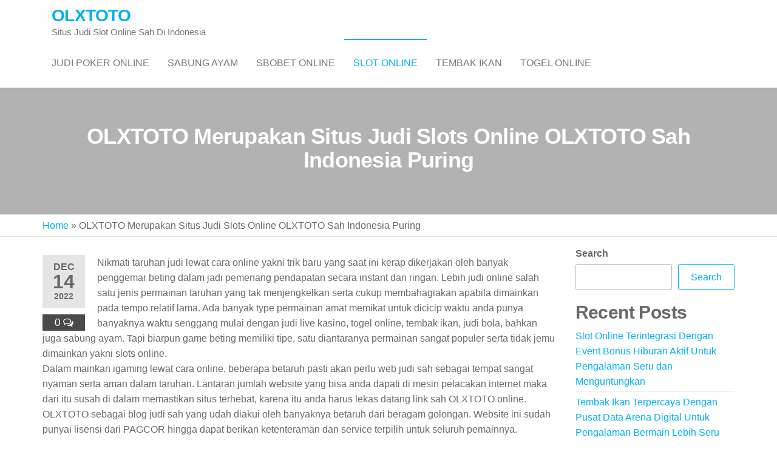

--- FILE ---
content_type: text/html; charset=UTF-8
request_url: https://coopgerminal.org/olxtoto-merupakan-situs-judi-slots-online-olxtoto-sah-indonesia-puring/
body_size: 13716
content:


<!DOCTYPE html>
<html class="no-js" lang="en-US">
    <head>
        <meta http-equiv="content-type" content="text/html; charset=UTF-8" />
        <meta http-equiv="X-UA-Compatible" content="IE=edge">
        <meta name="viewport" content="width=device-width, initial-scale=1">
        <meta name='robots' content='index, follow, max-image-preview:large, max-snippet:-1, max-video-preview:-1' />

	<!-- This site is optimized with the Yoast SEO plugin v26.7 - https://yoast.com/wordpress/plugins/seo/ -->
	<title>OLXTOTO - OLXTOTO Merupakan Situs Judi Slots Online OLXTOTO Sah Indonesia Puring</title>
	<meta name="description" content="OLXTOTO - OLXTOTO Merupakan Situs Judi Slots Online OLXTOTO Sah Indonesia Puring" />
	<link rel="canonical" href="https://coopgerminal.org/olxtoto-merupakan-situs-judi-slots-online-olxtoto-sah-indonesia-puring/" />
	<meta property="og:locale" content="en_US" />
	<meta property="og:type" content="article" />
	<meta property="og:title" content="OLXTOTO - OLXTOTO Merupakan Situs Judi Slots Online OLXTOTO Sah Indonesia Puring" />
	<meta property="og:description" content="OLXTOTO - OLXTOTO Merupakan Situs Judi Slots Online OLXTOTO Sah Indonesia Puring" />
	<meta property="og:url" content="https://coopgerminal.org/olxtoto-merupakan-situs-judi-slots-online-olxtoto-sah-indonesia-puring/" />
	<meta property="og:site_name" content="OLXTOTO" />
	<meta property="article:published_time" content="2022-12-14T11:18:01+00:00" />
	<meta name="author" content="te4jx" />
	<meta name="twitter:card" content="summary_large_image" />
	<meta name="twitter:label1" content="Written by" />
	<meta name="twitter:data1" content="te4jx" />
	<meta name="twitter:label2" content="Est. reading time" />
	<meta name="twitter:data2" content="5 minutes" />
	<script type="application/ld+json" class="yoast-schema-graph">{"@context":"https://schema.org","@graph":[{"@type":"Article","@id":"https://coopgerminal.org/olxtoto-merupakan-situs-judi-slots-online-olxtoto-sah-indonesia-puring/#article","isPartOf":{"@id":"https://coopgerminal.org/olxtoto-merupakan-situs-judi-slots-online-olxtoto-sah-indonesia-puring/"},"author":{"name":"te4jx","@id":"https://coopgerminal.org/#/schema/person/6c59dadb8ce58a1c20e75b9e8388de06"},"headline":"OLXTOTO Merupakan Situs Judi Slots Online OLXTOTO Sah Indonesia Puring","datePublished":"2022-12-14T11:18:01+00:00","mainEntityOfPage":{"@id":"https://coopgerminal.org/olxtoto-merupakan-situs-judi-slots-online-olxtoto-sah-indonesia-puring/"},"wordCount":1032,"commentCount":0,"articleSection":["Slot Online"],"inLanguage":"en-US","potentialAction":[{"@type":"CommentAction","name":"Comment","target":["https://coopgerminal.org/olxtoto-merupakan-situs-judi-slots-online-olxtoto-sah-indonesia-puring/#respond"]}]},{"@type":"WebPage","@id":"https://coopgerminal.org/olxtoto-merupakan-situs-judi-slots-online-olxtoto-sah-indonesia-puring/","url":"https://coopgerminal.org/olxtoto-merupakan-situs-judi-slots-online-olxtoto-sah-indonesia-puring/","name":"OLXTOTO - OLXTOTO Merupakan Situs Judi Slots Online OLXTOTO Sah Indonesia Puring","isPartOf":{"@id":"https://coopgerminal.org/#website"},"datePublished":"2022-12-14T11:18:01+00:00","author":{"@id":"https://coopgerminal.org/#/schema/person/6c59dadb8ce58a1c20e75b9e8388de06"},"description":"OLXTOTO - OLXTOTO Merupakan Situs Judi Slots Online OLXTOTO Sah Indonesia Puring","breadcrumb":{"@id":"https://coopgerminal.org/olxtoto-merupakan-situs-judi-slots-online-olxtoto-sah-indonesia-puring/#breadcrumb"},"inLanguage":"en-US","potentialAction":[{"@type":"ReadAction","target":["https://coopgerminal.org/olxtoto-merupakan-situs-judi-slots-online-olxtoto-sah-indonesia-puring/"]}]},{"@type":"BreadcrumbList","@id":"https://coopgerminal.org/olxtoto-merupakan-situs-judi-slots-online-olxtoto-sah-indonesia-puring/#breadcrumb","itemListElement":[{"@type":"ListItem","position":1,"name":"Home","item":"https://coopgerminal.org/"},{"@type":"ListItem","position":2,"name":"OLXTOTO Merupakan Situs Judi Slots Online OLXTOTO Sah Indonesia Puring"}]},{"@type":"WebSite","@id":"https://coopgerminal.org/#website","url":"https://coopgerminal.org/","name":"OLXTOTO","description":"Situs Judi Slot Online Sah Di Indonesia","alternateName":"coopgerminal.org","potentialAction":[{"@type":"SearchAction","target":{"@type":"EntryPoint","urlTemplate":"https://coopgerminal.org/?s={search_term_string}"},"query-input":{"@type":"PropertyValueSpecification","valueRequired":true,"valueName":"search_term_string"}}],"inLanguage":"en-US"},{"@type":"Person","@id":"https://coopgerminal.org/#/schema/person/6c59dadb8ce58a1c20e75b9e8388de06","name":"te4jx","image":{"@type":"ImageObject","inLanguage":"en-US","@id":"https://coopgerminal.org/#/schema/person/image/","url":"https://secure.gravatar.com/avatar/86ab1d7a7571d0dae5fad32623f4627e73d3cee1e0b5edd6ca1f8e3008294231?s=96&d=mm&r=g","contentUrl":"https://secure.gravatar.com/avatar/86ab1d7a7571d0dae5fad32623f4627e73d3cee1e0b5edd6ca1f8e3008294231?s=96&d=mm&r=g","caption":"te4jx"},"sameAs":["https://coopgerminal.org"],"url":"https://coopgerminal.org/author/te4jx/"}]}</script>
	<!-- / Yoast SEO plugin. -->


<link rel="alternate" type="application/rss+xml" title="OLXTOTO &raquo; Feed" href="https://coopgerminal.org/feed/" />
<link rel="alternate" type="application/rss+xml" title="OLXTOTO &raquo; Comments Feed" href="https://coopgerminal.org/comments/feed/" />
<link rel="alternate" type="application/rss+xml" title="OLXTOTO &raquo; OLXTOTO Merupakan Situs Judi Slots Online OLXTOTO Sah Indonesia Puring Comments Feed" href="https://coopgerminal.org/olxtoto-merupakan-situs-judi-slots-online-olxtoto-sah-indonesia-puring/feed/" />
<link rel="alternate" title="oEmbed (JSON)" type="application/json+oembed" href="https://coopgerminal.org/wp-json/oembed/1.0/embed?url=https%3A%2F%2Fcoopgerminal.org%2Folxtoto-merupakan-situs-judi-slots-online-olxtoto-sah-indonesia-puring%2F" />
<link rel="alternate" title="oEmbed (XML)" type="text/xml+oembed" href="https://coopgerminal.org/wp-json/oembed/1.0/embed?url=https%3A%2F%2Fcoopgerminal.org%2Folxtoto-merupakan-situs-judi-slots-online-olxtoto-sah-indonesia-puring%2F&#038;format=xml" />
<style id='wp-img-auto-sizes-contain-inline-css' type='text/css'>
img:is([sizes=auto i],[sizes^="auto," i]){contain-intrinsic-size:3000px 1500px}
/*# sourceURL=wp-img-auto-sizes-contain-inline-css */
</style>
<style id='wp-emoji-styles-inline-css' type='text/css'>

	img.wp-smiley, img.emoji {
		display: inline !important;
		border: none !important;
		box-shadow: none !important;
		height: 1em !important;
		width: 1em !important;
		margin: 0 0.07em !important;
		vertical-align: -0.1em !important;
		background: none !important;
		padding: 0 !important;
	}
/*# sourceURL=wp-emoji-styles-inline-css */
</style>
<style id='wp-block-library-inline-css' type='text/css'>
:root{--wp-block-synced-color:#7a00df;--wp-block-synced-color--rgb:122,0,223;--wp-bound-block-color:var(--wp-block-synced-color);--wp-editor-canvas-background:#ddd;--wp-admin-theme-color:#007cba;--wp-admin-theme-color--rgb:0,124,186;--wp-admin-theme-color-darker-10:#006ba1;--wp-admin-theme-color-darker-10--rgb:0,107,160.5;--wp-admin-theme-color-darker-20:#005a87;--wp-admin-theme-color-darker-20--rgb:0,90,135;--wp-admin-border-width-focus:2px}@media (min-resolution:192dpi){:root{--wp-admin-border-width-focus:1.5px}}.wp-element-button{cursor:pointer}:root .has-very-light-gray-background-color{background-color:#eee}:root .has-very-dark-gray-background-color{background-color:#313131}:root .has-very-light-gray-color{color:#eee}:root .has-very-dark-gray-color{color:#313131}:root .has-vivid-green-cyan-to-vivid-cyan-blue-gradient-background{background:linear-gradient(135deg,#00d084,#0693e3)}:root .has-purple-crush-gradient-background{background:linear-gradient(135deg,#34e2e4,#4721fb 50%,#ab1dfe)}:root .has-hazy-dawn-gradient-background{background:linear-gradient(135deg,#faaca8,#dad0ec)}:root .has-subdued-olive-gradient-background{background:linear-gradient(135deg,#fafae1,#67a671)}:root .has-atomic-cream-gradient-background{background:linear-gradient(135deg,#fdd79a,#004a59)}:root .has-nightshade-gradient-background{background:linear-gradient(135deg,#330968,#31cdcf)}:root .has-midnight-gradient-background{background:linear-gradient(135deg,#020381,#2874fc)}:root{--wp--preset--font-size--normal:16px;--wp--preset--font-size--huge:42px}.has-regular-font-size{font-size:1em}.has-larger-font-size{font-size:2.625em}.has-normal-font-size{font-size:var(--wp--preset--font-size--normal)}.has-huge-font-size{font-size:var(--wp--preset--font-size--huge)}.has-text-align-center{text-align:center}.has-text-align-left{text-align:left}.has-text-align-right{text-align:right}.has-fit-text{white-space:nowrap!important}#end-resizable-editor-section{display:none}.aligncenter{clear:both}.items-justified-left{justify-content:flex-start}.items-justified-center{justify-content:center}.items-justified-right{justify-content:flex-end}.items-justified-space-between{justify-content:space-between}.screen-reader-text{border:0;clip-path:inset(50%);height:1px;margin:-1px;overflow:hidden;padding:0;position:absolute;width:1px;word-wrap:normal!important}.screen-reader-text:focus{background-color:#ddd;clip-path:none;color:#444;display:block;font-size:1em;height:auto;left:5px;line-height:normal;padding:15px 23px 14px;text-decoration:none;top:5px;width:auto;z-index:100000}html :where(.has-border-color){border-style:solid}html :where([style*=border-top-color]){border-top-style:solid}html :where([style*=border-right-color]){border-right-style:solid}html :where([style*=border-bottom-color]){border-bottom-style:solid}html :where([style*=border-left-color]){border-left-style:solid}html :where([style*=border-width]){border-style:solid}html :where([style*=border-top-width]){border-top-style:solid}html :where([style*=border-right-width]){border-right-style:solid}html :where([style*=border-bottom-width]){border-bottom-style:solid}html :where([style*=border-left-width]){border-left-style:solid}html :where(img[class*=wp-image-]){height:auto;max-width:100%}:where(figure){margin:0 0 1em}html :where(.is-position-sticky){--wp-admin--admin-bar--position-offset:var(--wp-admin--admin-bar--height,0px)}@media screen and (max-width:600px){html :where(.is-position-sticky){--wp-admin--admin-bar--position-offset:0px}}

/*# sourceURL=wp-block-library-inline-css */
</style><style id='wp-block-heading-inline-css' type='text/css'>
h1:where(.wp-block-heading).has-background,h2:where(.wp-block-heading).has-background,h3:where(.wp-block-heading).has-background,h4:where(.wp-block-heading).has-background,h5:where(.wp-block-heading).has-background,h6:where(.wp-block-heading).has-background{padding:1.25em 2.375em}h1.has-text-align-left[style*=writing-mode]:where([style*=vertical-lr]),h1.has-text-align-right[style*=writing-mode]:where([style*=vertical-rl]),h2.has-text-align-left[style*=writing-mode]:where([style*=vertical-lr]),h2.has-text-align-right[style*=writing-mode]:where([style*=vertical-rl]),h3.has-text-align-left[style*=writing-mode]:where([style*=vertical-lr]),h3.has-text-align-right[style*=writing-mode]:where([style*=vertical-rl]),h4.has-text-align-left[style*=writing-mode]:where([style*=vertical-lr]),h4.has-text-align-right[style*=writing-mode]:where([style*=vertical-rl]),h5.has-text-align-left[style*=writing-mode]:where([style*=vertical-lr]),h5.has-text-align-right[style*=writing-mode]:where([style*=vertical-rl]),h6.has-text-align-left[style*=writing-mode]:where([style*=vertical-lr]),h6.has-text-align-right[style*=writing-mode]:where([style*=vertical-rl]){rotate:180deg}
/*# sourceURL=https://coopgerminal.org/wp-includes/blocks/heading/style.min.css */
</style>
<style id='wp-block-latest-comments-inline-css' type='text/css'>
ol.wp-block-latest-comments{box-sizing:border-box;margin-left:0}:where(.wp-block-latest-comments:not([style*=line-height] .wp-block-latest-comments__comment)){line-height:1.1}:where(.wp-block-latest-comments:not([style*=line-height] .wp-block-latest-comments__comment-excerpt p)){line-height:1.8}.has-dates :where(.wp-block-latest-comments:not([style*=line-height])),.has-excerpts :where(.wp-block-latest-comments:not([style*=line-height])){line-height:1.5}.wp-block-latest-comments .wp-block-latest-comments{padding-left:0}.wp-block-latest-comments__comment{list-style:none;margin-bottom:1em}.has-avatars .wp-block-latest-comments__comment{list-style:none;min-height:2.25em}.has-avatars .wp-block-latest-comments__comment .wp-block-latest-comments__comment-excerpt,.has-avatars .wp-block-latest-comments__comment .wp-block-latest-comments__comment-meta{margin-left:3.25em}.wp-block-latest-comments__comment-excerpt p{font-size:.875em;margin:.36em 0 1.4em}.wp-block-latest-comments__comment-date{display:block;font-size:.75em}.wp-block-latest-comments .avatar,.wp-block-latest-comments__comment-avatar{border-radius:1.5em;display:block;float:left;height:2.5em;margin-right:.75em;width:2.5em}.wp-block-latest-comments[class*=-font-size] a,.wp-block-latest-comments[style*=font-size] a{font-size:inherit}
/*# sourceURL=https://coopgerminal.org/wp-includes/blocks/latest-comments/style.min.css */
</style>
<style id='wp-block-latest-posts-inline-css' type='text/css'>
.wp-block-latest-posts{box-sizing:border-box}.wp-block-latest-posts.alignleft{margin-right:2em}.wp-block-latest-posts.alignright{margin-left:2em}.wp-block-latest-posts.wp-block-latest-posts__list{list-style:none}.wp-block-latest-posts.wp-block-latest-posts__list li{clear:both;overflow-wrap:break-word}.wp-block-latest-posts.is-grid{display:flex;flex-wrap:wrap}.wp-block-latest-posts.is-grid li{margin:0 1.25em 1.25em 0;width:100%}@media (min-width:600px){.wp-block-latest-posts.columns-2 li{width:calc(50% - .625em)}.wp-block-latest-posts.columns-2 li:nth-child(2n){margin-right:0}.wp-block-latest-posts.columns-3 li{width:calc(33.33333% - .83333em)}.wp-block-latest-posts.columns-3 li:nth-child(3n){margin-right:0}.wp-block-latest-posts.columns-4 li{width:calc(25% - .9375em)}.wp-block-latest-posts.columns-4 li:nth-child(4n){margin-right:0}.wp-block-latest-posts.columns-5 li{width:calc(20% - 1em)}.wp-block-latest-posts.columns-5 li:nth-child(5n){margin-right:0}.wp-block-latest-posts.columns-6 li{width:calc(16.66667% - 1.04167em)}.wp-block-latest-posts.columns-6 li:nth-child(6n){margin-right:0}}:root :where(.wp-block-latest-posts.is-grid){padding:0}:root :where(.wp-block-latest-posts.wp-block-latest-posts__list){padding-left:0}.wp-block-latest-posts__post-author,.wp-block-latest-posts__post-date{display:block;font-size:.8125em}.wp-block-latest-posts__post-excerpt,.wp-block-latest-posts__post-full-content{margin-bottom:1em;margin-top:.5em}.wp-block-latest-posts__featured-image a{display:inline-block}.wp-block-latest-posts__featured-image img{height:auto;max-width:100%;width:auto}.wp-block-latest-posts__featured-image.alignleft{float:left;margin-right:1em}.wp-block-latest-posts__featured-image.alignright{float:right;margin-left:1em}.wp-block-latest-posts__featured-image.aligncenter{margin-bottom:1em;text-align:center}
/*# sourceURL=https://coopgerminal.org/wp-includes/blocks/latest-posts/style.min.css */
</style>
<style id='wp-block-search-inline-css' type='text/css'>
.wp-block-search__button{margin-left:10px;word-break:normal}.wp-block-search__button.has-icon{line-height:0}.wp-block-search__button svg{height:1.25em;min-height:24px;min-width:24px;width:1.25em;fill:currentColor;vertical-align:text-bottom}:where(.wp-block-search__button){border:1px solid #ccc;padding:6px 10px}.wp-block-search__inside-wrapper{display:flex;flex:auto;flex-wrap:nowrap;max-width:100%}.wp-block-search__label{width:100%}.wp-block-search.wp-block-search__button-only .wp-block-search__button{box-sizing:border-box;display:flex;flex-shrink:0;justify-content:center;margin-left:0;max-width:100%}.wp-block-search.wp-block-search__button-only .wp-block-search__inside-wrapper{min-width:0!important;transition-property:width}.wp-block-search.wp-block-search__button-only .wp-block-search__input{flex-basis:100%;transition-duration:.3s}.wp-block-search.wp-block-search__button-only.wp-block-search__searchfield-hidden,.wp-block-search.wp-block-search__button-only.wp-block-search__searchfield-hidden .wp-block-search__inside-wrapper{overflow:hidden}.wp-block-search.wp-block-search__button-only.wp-block-search__searchfield-hidden .wp-block-search__input{border-left-width:0!important;border-right-width:0!important;flex-basis:0;flex-grow:0;margin:0;min-width:0!important;padding-left:0!important;padding-right:0!important;width:0!important}:where(.wp-block-search__input){appearance:none;border:1px solid #949494;flex-grow:1;font-family:inherit;font-size:inherit;font-style:inherit;font-weight:inherit;letter-spacing:inherit;line-height:inherit;margin-left:0;margin-right:0;min-width:3rem;padding:8px;text-decoration:unset!important;text-transform:inherit}:where(.wp-block-search__button-inside .wp-block-search__inside-wrapper){background-color:#fff;border:1px solid #949494;box-sizing:border-box;padding:4px}:where(.wp-block-search__button-inside .wp-block-search__inside-wrapper) .wp-block-search__input{border:none;border-radius:0;padding:0 4px}:where(.wp-block-search__button-inside .wp-block-search__inside-wrapper) .wp-block-search__input:focus{outline:none}:where(.wp-block-search__button-inside .wp-block-search__inside-wrapper) :where(.wp-block-search__button){padding:4px 8px}.wp-block-search.aligncenter .wp-block-search__inside-wrapper{margin:auto}.wp-block[data-align=right] .wp-block-search.wp-block-search__button-only .wp-block-search__inside-wrapper{float:right}
/*# sourceURL=https://coopgerminal.org/wp-includes/blocks/search/style.min.css */
</style>
<style id='wp-block-group-inline-css' type='text/css'>
.wp-block-group{box-sizing:border-box}:where(.wp-block-group.wp-block-group-is-layout-constrained){position:relative}
/*# sourceURL=https://coopgerminal.org/wp-includes/blocks/group/style.min.css */
</style>
<style id='global-styles-inline-css' type='text/css'>
:root{--wp--preset--aspect-ratio--square: 1;--wp--preset--aspect-ratio--4-3: 4/3;--wp--preset--aspect-ratio--3-4: 3/4;--wp--preset--aspect-ratio--3-2: 3/2;--wp--preset--aspect-ratio--2-3: 2/3;--wp--preset--aspect-ratio--16-9: 16/9;--wp--preset--aspect-ratio--9-16: 9/16;--wp--preset--color--black: #000000;--wp--preset--color--cyan-bluish-gray: #abb8c3;--wp--preset--color--white: #ffffff;--wp--preset--color--pale-pink: #f78da7;--wp--preset--color--vivid-red: #cf2e2e;--wp--preset--color--luminous-vivid-orange: #ff6900;--wp--preset--color--luminous-vivid-amber: #fcb900;--wp--preset--color--light-green-cyan: #7bdcb5;--wp--preset--color--vivid-green-cyan: #00d084;--wp--preset--color--pale-cyan-blue: #8ed1fc;--wp--preset--color--vivid-cyan-blue: #0693e3;--wp--preset--color--vivid-purple: #9b51e0;--wp--preset--gradient--vivid-cyan-blue-to-vivid-purple: linear-gradient(135deg,rgb(6,147,227) 0%,rgb(155,81,224) 100%);--wp--preset--gradient--light-green-cyan-to-vivid-green-cyan: linear-gradient(135deg,rgb(122,220,180) 0%,rgb(0,208,130) 100%);--wp--preset--gradient--luminous-vivid-amber-to-luminous-vivid-orange: linear-gradient(135deg,rgb(252,185,0) 0%,rgb(255,105,0) 100%);--wp--preset--gradient--luminous-vivid-orange-to-vivid-red: linear-gradient(135deg,rgb(255,105,0) 0%,rgb(207,46,46) 100%);--wp--preset--gradient--very-light-gray-to-cyan-bluish-gray: linear-gradient(135deg,rgb(238,238,238) 0%,rgb(169,184,195) 100%);--wp--preset--gradient--cool-to-warm-spectrum: linear-gradient(135deg,rgb(74,234,220) 0%,rgb(151,120,209) 20%,rgb(207,42,186) 40%,rgb(238,44,130) 60%,rgb(251,105,98) 80%,rgb(254,248,76) 100%);--wp--preset--gradient--blush-light-purple: linear-gradient(135deg,rgb(255,206,236) 0%,rgb(152,150,240) 100%);--wp--preset--gradient--blush-bordeaux: linear-gradient(135deg,rgb(254,205,165) 0%,rgb(254,45,45) 50%,rgb(107,0,62) 100%);--wp--preset--gradient--luminous-dusk: linear-gradient(135deg,rgb(255,203,112) 0%,rgb(199,81,192) 50%,rgb(65,88,208) 100%);--wp--preset--gradient--pale-ocean: linear-gradient(135deg,rgb(255,245,203) 0%,rgb(182,227,212) 50%,rgb(51,167,181) 100%);--wp--preset--gradient--electric-grass: linear-gradient(135deg,rgb(202,248,128) 0%,rgb(113,206,126) 100%);--wp--preset--gradient--midnight: linear-gradient(135deg,rgb(2,3,129) 0%,rgb(40,116,252) 100%);--wp--preset--font-size--small: 13px;--wp--preset--font-size--medium: 20px;--wp--preset--font-size--large: 36px;--wp--preset--font-size--x-large: 42px;--wp--preset--spacing--20: 0.44rem;--wp--preset--spacing--30: 0.67rem;--wp--preset--spacing--40: 1rem;--wp--preset--spacing--50: 1.5rem;--wp--preset--spacing--60: 2.25rem;--wp--preset--spacing--70: 3.38rem;--wp--preset--spacing--80: 5.06rem;--wp--preset--shadow--natural: 6px 6px 9px rgba(0, 0, 0, 0.2);--wp--preset--shadow--deep: 12px 12px 50px rgba(0, 0, 0, 0.4);--wp--preset--shadow--sharp: 6px 6px 0px rgba(0, 0, 0, 0.2);--wp--preset--shadow--outlined: 6px 6px 0px -3px rgb(255, 255, 255), 6px 6px rgb(0, 0, 0);--wp--preset--shadow--crisp: 6px 6px 0px rgb(0, 0, 0);}:where(.is-layout-flex){gap: 0.5em;}:where(.is-layout-grid){gap: 0.5em;}body .is-layout-flex{display: flex;}.is-layout-flex{flex-wrap: wrap;align-items: center;}.is-layout-flex > :is(*, div){margin: 0;}body .is-layout-grid{display: grid;}.is-layout-grid > :is(*, div){margin: 0;}:where(.wp-block-columns.is-layout-flex){gap: 2em;}:where(.wp-block-columns.is-layout-grid){gap: 2em;}:where(.wp-block-post-template.is-layout-flex){gap: 1.25em;}:where(.wp-block-post-template.is-layout-grid){gap: 1.25em;}.has-black-color{color: var(--wp--preset--color--black) !important;}.has-cyan-bluish-gray-color{color: var(--wp--preset--color--cyan-bluish-gray) !important;}.has-white-color{color: var(--wp--preset--color--white) !important;}.has-pale-pink-color{color: var(--wp--preset--color--pale-pink) !important;}.has-vivid-red-color{color: var(--wp--preset--color--vivid-red) !important;}.has-luminous-vivid-orange-color{color: var(--wp--preset--color--luminous-vivid-orange) !important;}.has-luminous-vivid-amber-color{color: var(--wp--preset--color--luminous-vivid-amber) !important;}.has-light-green-cyan-color{color: var(--wp--preset--color--light-green-cyan) !important;}.has-vivid-green-cyan-color{color: var(--wp--preset--color--vivid-green-cyan) !important;}.has-pale-cyan-blue-color{color: var(--wp--preset--color--pale-cyan-blue) !important;}.has-vivid-cyan-blue-color{color: var(--wp--preset--color--vivid-cyan-blue) !important;}.has-vivid-purple-color{color: var(--wp--preset--color--vivid-purple) !important;}.has-black-background-color{background-color: var(--wp--preset--color--black) !important;}.has-cyan-bluish-gray-background-color{background-color: var(--wp--preset--color--cyan-bluish-gray) !important;}.has-white-background-color{background-color: var(--wp--preset--color--white) !important;}.has-pale-pink-background-color{background-color: var(--wp--preset--color--pale-pink) !important;}.has-vivid-red-background-color{background-color: var(--wp--preset--color--vivid-red) !important;}.has-luminous-vivid-orange-background-color{background-color: var(--wp--preset--color--luminous-vivid-orange) !important;}.has-luminous-vivid-amber-background-color{background-color: var(--wp--preset--color--luminous-vivid-amber) !important;}.has-light-green-cyan-background-color{background-color: var(--wp--preset--color--light-green-cyan) !important;}.has-vivid-green-cyan-background-color{background-color: var(--wp--preset--color--vivid-green-cyan) !important;}.has-pale-cyan-blue-background-color{background-color: var(--wp--preset--color--pale-cyan-blue) !important;}.has-vivid-cyan-blue-background-color{background-color: var(--wp--preset--color--vivid-cyan-blue) !important;}.has-vivid-purple-background-color{background-color: var(--wp--preset--color--vivid-purple) !important;}.has-black-border-color{border-color: var(--wp--preset--color--black) !important;}.has-cyan-bluish-gray-border-color{border-color: var(--wp--preset--color--cyan-bluish-gray) !important;}.has-white-border-color{border-color: var(--wp--preset--color--white) !important;}.has-pale-pink-border-color{border-color: var(--wp--preset--color--pale-pink) !important;}.has-vivid-red-border-color{border-color: var(--wp--preset--color--vivid-red) !important;}.has-luminous-vivid-orange-border-color{border-color: var(--wp--preset--color--luminous-vivid-orange) !important;}.has-luminous-vivid-amber-border-color{border-color: var(--wp--preset--color--luminous-vivid-amber) !important;}.has-light-green-cyan-border-color{border-color: var(--wp--preset--color--light-green-cyan) !important;}.has-vivid-green-cyan-border-color{border-color: var(--wp--preset--color--vivid-green-cyan) !important;}.has-pale-cyan-blue-border-color{border-color: var(--wp--preset--color--pale-cyan-blue) !important;}.has-vivid-cyan-blue-border-color{border-color: var(--wp--preset--color--vivid-cyan-blue) !important;}.has-vivid-purple-border-color{border-color: var(--wp--preset--color--vivid-purple) !important;}.has-vivid-cyan-blue-to-vivid-purple-gradient-background{background: var(--wp--preset--gradient--vivid-cyan-blue-to-vivid-purple) !important;}.has-light-green-cyan-to-vivid-green-cyan-gradient-background{background: var(--wp--preset--gradient--light-green-cyan-to-vivid-green-cyan) !important;}.has-luminous-vivid-amber-to-luminous-vivid-orange-gradient-background{background: var(--wp--preset--gradient--luminous-vivid-amber-to-luminous-vivid-orange) !important;}.has-luminous-vivid-orange-to-vivid-red-gradient-background{background: var(--wp--preset--gradient--luminous-vivid-orange-to-vivid-red) !important;}.has-very-light-gray-to-cyan-bluish-gray-gradient-background{background: var(--wp--preset--gradient--very-light-gray-to-cyan-bluish-gray) !important;}.has-cool-to-warm-spectrum-gradient-background{background: var(--wp--preset--gradient--cool-to-warm-spectrum) !important;}.has-blush-light-purple-gradient-background{background: var(--wp--preset--gradient--blush-light-purple) !important;}.has-blush-bordeaux-gradient-background{background: var(--wp--preset--gradient--blush-bordeaux) !important;}.has-luminous-dusk-gradient-background{background: var(--wp--preset--gradient--luminous-dusk) !important;}.has-pale-ocean-gradient-background{background: var(--wp--preset--gradient--pale-ocean) !important;}.has-electric-grass-gradient-background{background: var(--wp--preset--gradient--electric-grass) !important;}.has-midnight-gradient-background{background: var(--wp--preset--gradient--midnight) !important;}.has-small-font-size{font-size: var(--wp--preset--font-size--small) !important;}.has-medium-font-size{font-size: var(--wp--preset--font-size--medium) !important;}.has-large-font-size{font-size: var(--wp--preset--font-size--large) !important;}.has-x-large-font-size{font-size: var(--wp--preset--font-size--x-large) !important;}
/*# sourceURL=global-styles-inline-css */
</style>

<style id='classic-theme-styles-inline-css' type='text/css'>
/*! This file is auto-generated */
.wp-block-button__link{color:#fff;background-color:#32373c;border-radius:9999px;box-shadow:none;text-decoration:none;padding:calc(.667em + 2px) calc(1.333em + 2px);font-size:1.125em}.wp-block-file__button{background:#32373c;color:#fff;text-decoration:none}
/*# sourceURL=/wp-includes/css/classic-themes.min.css */
</style>
<link rel='stylesheet' id='bootstrap-css' href='https://coopgerminal.org/wp-content/themes/futurio/css/bootstrap.css?ver=3.3.7' type='text/css' media='all' />
<link rel='stylesheet' id='futurio-stylesheet-css' href='https://coopgerminal.org/wp-content/themes/futurio/style.css?ver=1.5.4' type='text/css' media='all' />
<link rel='stylesheet' id='font-awesome-css' href='https://coopgerminal.org/wp-content/themes/futurio/css/font-awesome.min.css?ver=4.7.0' type='text/css' media='all' />
<script type="text/javascript" src="https://coopgerminal.org/wp-includes/js/jquery/jquery.min.js?ver=3.7.1" id="jquery-core-js"></script>
<script type="text/javascript" src="https://coopgerminal.org/wp-includes/js/jquery/jquery-migrate.min.js?ver=3.4.1" id="jquery-migrate-js"></script>
<link rel="https://api.w.org/" href="https://coopgerminal.org/wp-json/" /><link rel="alternate" title="JSON" type="application/json" href="https://coopgerminal.org/wp-json/wp/v2/posts/538" /><link rel="EditURI" type="application/rsd+xml" title="RSD" href="https://coopgerminal.org/xmlrpc.php?rsd" />
<meta name="generator" content="WordPress 6.9" />
<link rel='shortlink' href='https://coopgerminal.org/?p=538' />
<link rel="pingback" href="https://coopgerminal.org/xmlrpc.php">
	<script>document.documentElement.className = document.documentElement.className.replace( 'no-js', 'js' );</script>
	    </head>
    <body id="blog" class="wp-singular post-template-default single single-post postid-538 single-format-standard wp-theme-futurio">
        <a class="skip-link screen-reader-text" href="#site-content">Skip to the content</a>                <div class="page-wrap">
 
<div class="main-menu">
    <nav id="site-navigation" class="navbar navbar-default nav-pos-left">     
        <div class="container">   
            <div class="navbar-header">
                                    <div class="site-heading navbar-brand heading-menu" >
                        <div class="site-branding-logo">
                                                    </div>
                        <div class="site-branding-text">
                                                            <p class="site-title"><a href="https://coopgerminal.org/" rel="home">OLXTOTO</a></p>
                            
                                                            <p class="site-description">
                                    Situs Judi Slot Online Sah Di Indonesia                                </p>
                                                    </div><!-- .site-branding-text -->
                    </div>
                	
            </div>
                                                    <a href="#" id="main-menu-panel" class="open-panel" data-panel="main-menu-panel">
                    <span></span>
                    <span></span>
                    <span></span>
                    <div class="brand-absolute visible-xs">Menu</div>
                </a>
            
            <div class="menu-container"><ul id="menu-home" class="nav navbar-nav navbar-left"><li itemscope="itemscope" itemtype="https://www.schema.org/SiteNavigationElement" id="menu-item-1989" class="menu-item menu-item-type-taxonomy menu-item-object-category menu-item-1989 nav-item"><a title="Judi Poker Online" href="https://coopgerminal.org/category/judi-poker-online/" class="nav-link">Judi Poker Online</a></li>
<li itemscope="itemscope" itemtype="https://www.schema.org/SiteNavigationElement" id="menu-item-1990" class="menu-item menu-item-type-taxonomy menu-item-object-category menu-item-1990 nav-item"><a title="Sabung Ayam" href="https://coopgerminal.org/category/sabung-ayam/" class="nav-link">Sabung Ayam</a></li>
<li itemscope="itemscope" itemtype="https://www.schema.org/SiteNavigationElement" id="menu-item-1991" class="menu-item menu-item-type-taxonomy menu-item-object-category menu-item-1991 nav-item"><a title="Sbobet Online" href="https://coopgerminal.org/category/sbobet-online/" class="nav-link">Sbobet Online</a></li>
<li itemscope="itemscope" itemtype="https://www.schema.org/SiteNavigationElement" id="menu-item-1992" class="menu-item menu-item-type-taxonomy menu-item-object-category current-post-ancestor current-menu-parent current-post-parent active menu-item-1992 nav-item"><a title="Slot Online" href="https://coopgerminal.org/category/slot-online/" class="nav-link">Slot Online</a></li>
<li itemscope="itemscope" itemtype="https://www.schema.org/SiteNavigationElement" id="menu-item-1993" class="menu-item menu-item-type-taxonomy menu-item-object-category menu-item-1993 nav-item"><a title="Tembak Ikan" href="https://coopgerminal.org/category/tembak-ikan/" class="nav-link">Tembak Ikan</a></li>
<li itemscope="itemscope" itemtype="https://www.schema.org/SiteNavigationElement" id="menu-item-1994" class="menu-item menu-item-type-taxonomy menu-item-object-category menu-item-1994 nav-item"><a title="Togel Online" href="https://coopgerminal.org/category/togel-online/" class="nav-link">Togel Online</a></li>
</ul></div>
                    </div>
    </nav> 
</div>
            <div id="site-content"></div>
            	
			<div class="full-head-img container-fluid">
																<h1 class="single-title container text-center">
					OLXTOTO Merupakan Situs Judi Slots Online OLXTOTO Sah Indonesia Puring				</h1>
																	</div>
			<div class="container-fluid head-bread" role="main"><div id="breadcrumbs" class="container text-left"><span><span><a href="https://coopgerminal.org/">Home</a></span> » <span class="breadcrumb_last" aria-current="page">OLXTOTO Merupakan Situs Judi Slots Online OLXTOTO Sah Indonesia Puring</span></span></div></div>	<div class="container main-container" role="main">
		<div class="page-area">
			<!-- start content container -->
<div class="row">      
    <article class="col-md-9 ">
                                 
                <div class="post-538 post type-post status-publish format-standard hentry category-slot-online">
                                                            <div class="futurio-content single-content">
                        <div class="single-entry-summary">
                                                                                        <div class="content-date-comments">
                                    			<div class="date-meta">
				<span class="posted-date-month">	
					Dec				</span>
				<span class="posted-date-day">
					14				</span>
				<span class="posted-date-year">	
					2022				</span>
			</div>
							<div class="comments-meta coments-commented">
				<a href="https://coopgerminal.org/olxtoto-merupakan-situs-judi-slots-online-olxtoto-sah-indonesia-puring/#comments" rel="nofollow" title="Comment on OLXTOTO Merupakan Situs Judi Slots Online OLXTOTO Sah Indonesia Puring">
					0				</a>
				<i class="fa fa-comments-o"></i>
			</div>
				                                </div>
                                                        <p>Nikmati taruhan judi lewat cara online yakni trik baru yang saat ini kerap dikerjakan oleh banyak penggemar beting dalam jadi pemenang pendapatan secara instant dan ringan. Lebih judi online salah satu jenis permainan taruhan yang tak menjengkelkan serta cukup membahagiakan apabila dimainkan pada tempo relatif lama. Ada banyak type permainan amat memikat untuk dicicip waktu anda punya banyaknya waktu senggang mulai dengan judi live kasino, togel online, tembak ikan, judi bola, bahkan juga sabung ayam. Tapi biarpun game beting memiliki tipe, satu diantaranya permainan sangat populer serta tidak jemu dimainkan yakni slots online.<br />
Dalam mainkan igaming lewat cara online, beberapa betaruh pasti akan perlu web judi sah sebagai tempat sangat nyaman serta aman dalam taruhan. Lantaran jumlah website yang bisa anda dapati di mesin pelacakan internet maka dari itu susah di dalam memastikan situs terhebat, karena itu anda harus lekas datang link sah OLXTOTO online. OLXTOTO sebagai blog judi sah yang udah diakui oleh banyaknya betaruh dari beragam golongan. Website ini sudah punyai lisensi dari PAGCOR hingga dapat berikan ketenteraman dan service terpilih untuk seluruh pemainnya.<br />
Lewat situs resi OLXTOTO, beberapa bettor mempunyai kebebasan untuk taruhan serta nikmati permainan slots yang paling dicintai. Karena agen memberinya akses amat bebas buat seluruh pemain yang sudah tercatat selaku anggota sah di web ini. Tenang saja, ada beberapa kelebihan dapat anda temukan saat taruhan pada web terunggul Indonesia ini. Satu diantaranya merupakan santapan produk permainan slots online paling bermutu serta memberikan keuntungan. Bettor yang taruhan ditanggung bakal puas serta suka kendati pun mesti keluarkan beberapa uang yang dipunyai buat penempatan bet.<br />
Jadi fasilitator igaming paling besar di Indonesia selalu memprioritaskan keperluan taruhan banyak bettor, karena itu anda tidak akan butuh waswas dengan pelayanan yang diberi oleh agen. Sehari-harinya anda bakal didampingi oleh layanan konsumen memiliki pengalaman yang siap buat berikan pelayanan ekslusifnya buat seluruhnya peserta. Anda dapat memperoleh layanan amat mengesankan sepanjang 24 jam non stop. Dengan demikian, sewaktu-waktu anda bisa kerjakan penempatan bet, kerjakan pengisian deposit, withdraw dana, sampai mendaftar account anyar tiada perlu waswas tak dilayani dengan bagus.<br />
Jadi tempat bermain terunggul buat nikmati seluruhnya permainan slots online, karenanya agen bukan cuma menang dalam sisi servis saja. Agen OLXTOTO past dapat tawarkan pengalaman taruhan paling membahagiakan dan mengutamakan keperluan main banyak bettor. Masalah ini dipastikan dengan kwalitas dari tiap-tiap spesifikasi yang siap di situs. Agen memakai struktur engine teranyar dan terpilih biar memberinya pengalaman bermain paling mulus buat semuanya bettor. Diluar itu, penampilan visual pada tiap produk permainan slots judi online yang anda permainkan  memberi dampak terpilih yang tidak menjemukan.<br />
Situs Judi Slots Online Dapat dipercaya Dapat Dihadapi di OLXTOTO<br />
Beberapa produk permainan igaming terkenal dan ramai dimainkan oleh beberapa bettor dapat dengan gampangnya anda temui di web judi terhebat <a href="https://coopgerminal.org/"><strong>OLXTOTO</strong></a>. Agen udah bekerja bersama-sama dengan beberapa provider terbaik dunia dalam menyiapkan permainan hebat serta beri keuntungan. Arahnya selainnya memberi sejumlah main, banyak bettor juga bisa sesuaikan kepentingan main nya sesuai sama jenis permainan ada. Nach berikut di bawah ini yakni beberapa provider slots judi online terpilih dapat anda temui dalam website OLXTOTO Indonesia:<br />
• Microgaming<br />
• Pragmatic Play<br />
• Spadegaming<br />
• Habanero<br />
• Isoftbet<br />
• PG Soft<br />
• Joker gaming/ Joker123<br />
• IDN Slots<br />
Dengan support dari beberapa puluh macam provider slots terhebat dunia, tentu tipe permainan ada di website OLXTOTO begitu banyak macamnya. Anda dapat mengenali dimulai dari objek permainan tidak sama sampai type persoalan igaming. Menariknya seluruh pemain dapat nikmati semuanya suguhan igaming slots ada di web secara ringkas dan simpel. Lantaran seluruh type permainan disiapkan oleh agen dapat anda rasakan dengan gunakan 1 account peserta saja. Dengan demikian, anda tak usah ribet berubah account cuma buat nikmati permainan berlainan di satu saat yang sama.<br />
Semua macam permainan mulai dengan slots classic sampai video slots bisa anda cicipi secara dalam jaringan lewat beragam feature gawai mulai dengan smartphone, Desktop, atau PC. Masalah ini adalah wujud reliabilitas dikasihkan oleh agen untuk memberi kesan-kesan taruhan amat ringkas, aman, dan membahagiakan. Banyak bettor tidak usah cemas bermodalkan bet perlu dikeluarkan buat menempatkan taruhan di satu diantaranya permainan slots terunggul. Dikarenakan situs slots judi online OLXTOTO ini berikan cost cukup dapat dijangkau untuk bettor yang pengin taruhan. Dengan menyediakan dana sekurang-kurangnya 10 rb saja, bettor bisa bahagia mainkan igaming kesenangannya.<br />
Argumen Memutuskan OLXTOTO Selaku Situs Slots Online Terbaik<br />
Kendati waktu ini telah banyak web-site judi menjajakan cocok bermain judi slots online, akan tetapi OLXTOTO masih tetap jadi website bisa dipercaya kerap diputuskan oleh banyak bettor di Indonesia. Soal ini lantaran ambisi dipunyai oleh agen dalam memberi pengalaman taruhan secara membahagiakan serta lancar tanpa ada rintangan sedikit juga. Hingga seluruh penyuka igaming online yang tercatat menjadi peserta tentu akan mendapat kesan-kesan heboh serta bahagia. Semuanya service pada blog ini bakal diberi secara maksimum. Hal itu dapat anda menunjukkan oleh mutu layanan konsumen dan staf yang terus setia layani pemain sepanjang 24 jam.<br />
Untuk soal keamanan, bettor tidak usah risau serta resah. Agen mengupayakan dengan keras dalam membuat perlindungan seluruhnya rahasia dan privacy dipunyai oleh pemain. Feature keamanan yang dibantu oleh struktur engine terpilih dunia pastinya bikin semua server terjamin secara baik. Hingga tidak mungkin akan terserang retasan oleh hacker atau berlangsung kebocoran data. Dengan feature engine terhebat itu tentu berikan ketenangan buat seluruh pemain buat taruhan tanpa ada rasa kuatir. Dikarenakan server diprotek oleh prosedur perlindungan memiliki kualitas tinggi.<br />
Argumen yang lain bikin anda mesti pilih OLXTOTO jadi tempat beting terbaik ialah sebab agen benar-benar mempunyai pengalaman dalam memberinya layanan buat seluruh pemain. Hingga semua anggota dapat dilayani secara professional serta begitu cekatan. Siap  layanan cukup komplet dapat anda jumpai di situs terpilih OLXTOTO serta dapat menambah perform main. Satu diantaranya spesifikasi teratas adalah ada metoda pembayaran depo terkomplet. Kecuali lewat transfer bank seperti secara umum, sekarang bettor dapat juga gunakan e &#8211; wallet sampai pulsa buat melaksanakan penempatan depo.<br />
Rasakan kesan-kesan amat membahagiakan dengan mainkan semuanya produk judi slots online terhebat seperti Gates of Olympus, Sweet Bonanza, Aztec Gems, Hot Fruit, Treasure of Aztec, sampai 5 Lions Megaways dengan selekasnya masuk jadi peserta aktif di website OLXTOTO online. Trik untuk jadi peserta sah di web ini pula sangat simple dan tidak susah. Semuanya proses register anggota anyar cuma dapat jalan kurang dari 5 menit. Dikarenakan, semua pemain baru hanya butuh isi beberapa data krusial di formulir online saja.</p>
                             
                        </div><!-- .single-entry-summary -->
                        <div class="entry-footer"><div class="cat-links"><span class="space-right">Posted in</span><a href="https://coopgerminal.org/category/slot-online/">Slot Online</a></div></div>
	<nav class="navigation post-navigation" aria-label="Posts">
		<h2 class="screen-reader-text">Post navigation</h2>
		<div class="nav-links"><div class="nav-previous"><a href="https://coopgerminal.org/olxtoto-merupakan-situs-judi-slots-online-olxtoto-sah-indonesia-bontang-utara/" rel="prev"><span class="screen-reader-text">Previous Post</span><span aria-hidden="true" class="nav-subtitle">Previous</span> <span class="nav-title"><span class="nav-title-icon-wrapper"><i class="fa fa-angle-double-left" aria-hidden="true"></i></span>OLXTOTO Merupakan Situs Judi Slots Online OLXTOTO Sah Indonesia Bontang Utara</span></a></div><div class="nav-next"><a href="https://coopgerminal.org/olxtoto-merupakan-situs-judi-slots-online-olxtoto-sah-indonesia-mamuju/" rel="next"><span class="screen-reader-text">Next Post</span><span aria-hidden="true" class="nav-subtitle">Next</span> <span class="nav-title">OLXTOTO Merupakan Situs Judi Slots Online OLXTOTO Sah Indonesia Mamuju<span class="nav-title-icon-wrapper"><i class="fa fa-angle-double-right" aria-hidden="true"></i></span></span></a></div></div>
	</nav>                            <div class="single-footer">
                                    <div id="comments" class="comments-template">
            	<div id="respond" class="comment-respond">
		<h3 id="reply-title" class="comment-reply-title">Leave a Reply <small><a rel="nofollow" id="cancel-comment-reply-link" href="/olxtoto-merupakan-situs-judi-slots-online-olxtoto-sah-indonesia-puring/#respond" style="display:none;">Cancel reply</a></small></h3><form action="https://coopgerminal.org/wp-comments-post.php" method="post" id="commentform" class="comment-form"><p class="comment-notes"><span id="email-notes">Your email address will not be published.</span> <span class="required-field-message">Required fields are marked <span class="required">*</span></span></p><p class="comment-form-comment"><label for="comment">Comment <span class="required">*</span></label> <textarea id="comment" name="comment" cols="45" rows="8" maxlength="65525" required="required"></textarea></p><p class="comment-form-author"><label for="author">Name <span class="required">*</span></label> <input id="author" name="author" type="text" value="" size="30" maxlength="245" autocomplete="name" required="required" /></p>
<p class="comment-form-email"><label for="email">Email <span class="required">*</span></label> <input id="email" name="email" type="text" value="" size="30" maxlength="100" aria-describedby="email-notes" autocomplete="email" required="required" /></p>
<p class="comment-form-url"><label for="url">Website</label> <input id="url" name="url" type="text" value="" size="30" maxlength="200" autocomplete="url" /></p>
<p class="comment-form-cookies-consent"><input id="wp-comment-cookies-consent" name="wp-comment-cookies-consent" type="checkbox" value="yes" /> <label for="wp-comment-cookies-consent">Save my name, email, and website in this browser for the next time I comment.</label></p>
<p class="form-submit"><input name="submit" type="submit" id="submit" class="submit" value="Post Comment" /> <input type='hidden' name='comment_post_ID' value='538' id='comment_post_ID' />
<input type='hidden' name='comment_parent' id='comment_parent' value='0' />
</p><p style="display: none !important;" class="akismet-fields-container" data-prefix="ak_"><label>&#916;<textarea name="ak_hp_textarea" cols="45" rows="8" maxlength="100"></textarea></label><input type="hidden" id="ak_js_1" name="ak_js" value="156"/><script>document.getElementById( "ak_js_1" ).setAttribute( "value", ( new Date() ).getTime() );</script></p></form>	</div><!-- #respond -->
	    </div>
     
                            </div>
                                            </div>
                </div>        
                    
            
    </article> 
        <aside id="sidebar" class="col-md-3 ">
        <div id="block-2" class="widget widget_block widget_search"><form role="search" method="get" action="https://coopgerminal.org/" class="wp-block-search__button-outside wp-block-search__text-button wp-block-search"    ><label class="wp-block-search__label" for="wp-block-search__input-1" >Search</label><div class="wp-block-search__inside-wrapper" ><input class="wp-block-search__input" id="wp-block-search__input-1" placeholder="" value="" type="search" name="s" required /><button aria-label="Search" class="wp-block-search__button wp-element-button" type="submit" >Search</button></div></form></div><div id="block-3" class="widget widget_block"><div class="wp-block-group"><div class="wp-block-group__inner-container is-layout-flow wp-block-group-is-layout-flow"><h2 class="wp-block-heading">Recent Posts</h2><ul class="wp-block-latest-posts__list wp-block-latest-posts"><li><a class="wp-block-latest-posts__post-title" href="https://coopgerminal.org/slot-online-terintegrasi-dengan-event-bonus-hiburan-aktif/">Slot Online Terintegrasi Dengan Event Bonus Hiburan Aktif Untuk Pengalaman Seru dan Menguntungkan</a></li>
<li><a class="wp-block-latest-posts__post-title" href="https://coopgerminal.org/tembak-ikan-terpercaya-dengan-pusat-data-arena-digital/">Tembak Ikan Terpercaya Dengan Pusat Data Arena Digital Untuk Pengalaman Bermain Lebih Seru</a></li>
<li><a class="wp-block-latest-posts__post-title" href="https://coopgerminal.org/portal-tembak-ikan-resmi-dengan-statistik-target-global/">Portal Tembak Ikan Resmi Dengan Statistik Target Global untuk Pengalaman Seru dan Jujur</a></li>
<li><a class="wp-block-latest-posts__post-title" href="https://coopgerminal.org/tembak-ikan-indonesia-dengan-dashboard-skor-interaktif/">Tembak Ikan Indonesia Dengan Dashboard Skor Interaktif Untuk Seru-Seruan Lebih Maksimal</a></li>
<li><a class="wp-block-latest-posts__post-title" href="https://coopgerminal.org/tembak-ikan-terbaik-dengan-sistem-analisis-level-pintar/">Tembak Ikan Terbaik Dengan Sistem Analisis Level Pintar untuk Meningkatkan Kemenangan Anda</a></li>
</ul></div></div></div><div id="block-4" class="widget widget_block"><div class="wp-block-group"><div class="wp-block-group__inner-container is-layout-flow wp-block-group-is-layout-flow"><h2 class="wp-block-heading">Recent Comments</h2><div class="no-comments wp-block-latest-comments">No comments to show.</div></div></div></div>    </aside>
</div>
<!-- end content container -->

</div><!-- end main-container -->
</div><!-- end page-area -->

<p style="text-align: center;">Copyright &copy; 2025 | <a href="http://sakanasushi.co/">KOITOTO</a></p>

		<div class="footer-credits-text text-center">
			Proudly powered by <a href="https://wordpress.org/">WordPress</a>			<span class="sep"> | </span>
			Theme: <a href="https://futuriowp.com/">Futurio</a>		</div> 
		
</div><!-- end page-wrap -->



<script type="speculationrules">
{"prefetch":[{"source":"document","where":{"and":[{"href_matches":"/*"},{"not":{"href_matches":["/wp-*.php","/wp-admin/*","/wp-content/uploads/*","/wp-content/*","/wp-content/plugins/*","/wp-content/themes/futurio/*","/*\\?(.+)"]}},{"not":{"selector_matches":"a[rel~=\"nofollow\"]"}},{"not":{"selector_matches":".no-prefetch, .no-prefetch a"}}]},"eagerness":"conservative"}]}
</script>
<script type="text/javascript" src="https://coopgerminal.org/wp-content/themes/futurio/js/bootstrap.min.js?ver=3.3.7" id="bootstrap-js"></script>
<script type="text/javascript" src="https://coopgerminal.org/wp-content/themes/futurio/js/customscript.js?ver=1.5.4" id="futurio-theme-js-js"></script>
<script id="wp-emoji-settings" type="application/json">
{"baseUrl":"https://s.w.org/images/core/emoji/17.0.2/72x72/","ext":".png","svgUrl":"https://s.w.org/images/core/emoji/17.0.2/svg/","svgExt":".svg","source":{"concatemoji":"https://coopgerminal.org/wp-includes/js/wp-emoji-release.min.js?ver=6.9"}}
</script>
<script type="module">
/* <![CDATA[ */
/*! This file is auto-generated */
const a=JSON.parse(document.getElementById("wp-emoji-settings").textContent),o=(window._wpemojiSettings=a,"wpEmojiSettingsSupports"),s=["flag","emoji"];function i(e){try{var t={supportTests:e,timestamp:(new Date).valueOf()};sessionStorage.setItem(o,JSON.stringify(t))}catch(e){}}function c(e,t,n){e.clearRect(0,0,e.canvas.width,e.canvas.height),e.fillText(t,0,0);t=new Uint32Array(e.getImageData(0,0,e.canvas.width,e.canvas.height).data);e.clearRect(0,0,e.canvas.width,e.canvas.height),e.fillText(n,0,0);const a=new Uint32Array(e.getImageData(0,0,e.canvas.width,e.canvas.height).data);return t.every((e,t)=>e===a[t])}function p(e,t){e.clearRect(0,0,e.canvas.width,e.canvas.height),e.fillText(t,0,0);var n=e.getImageData(16,16,1,1);for(let e=0;e<n.data.length;e++)if(0!==n.data[e])return!1;return!0}function u(e,t,n,a){switch(t){case"flag":return n(e,"\ud83c\udff3\ufe0f\u200d\u26a7\ufe0f","\ud83c\udff3\ufe0f\u200b\u26a7\ufe0f")?!1:!n(e,"\ud83c\udde8\ud83c\uddf6","\ud83c\udde8\u200b\ud83c\uddf6")&&!n(e,"\ud83c\udff4\udb40\udc67\udb40\udc62\udb40\udc65\udb40\udc6e\udb40\udc67\udb40\udc7f","\ud83c\udff4\u200b\udb40\udc67\u200b\udb40\udc62\u200b\udb40\udc65\u200b\udb40\udc6e\u200b\udb40\udc67\u200b\udb40\udc7f");case"emoji":return!a(e,"\ud83e\u1fac8")}return!1}function f(e,t,n,a){let r;const o=(r="undefined"!=typeof WorkerGlobalScope&&self instanceof WorkerGlobalScope?new OffscreenCanvas(300,150):document.createElement("canvas")).getContext("2d",{willReadFrequently:!0}),s=(o.textBaseline="top",o.font="600 32px Arial",{});return e.forEach(e=>{s[e]=t(o,e,n,a)}),s}function r(e){var t=document.createElement("script");t.src=e,t.defer=!0,document.head.appendChild(t)}a.supports={everything:!0,everythingExceptFlag:!0},new Promise(t=>{let n=function(){try{var e=JSON.parse(sessionStorage.getItem(o));if("object"==typeof e&&"number"==typeof e.timestamp&&(new Date).valueOf()<e.timestamp+604800&&"object"==typeof e.supportTests)return e.supportTests}catch(e){}return null}();if(!n){if("undefined"!=typeof Worker&&"undefined"!=typeof OffscreenCanvas&&"undefined"!=typeof URL&&URL.createObjectURL&&"undefined"!=typeof Blob)try{var e="postMessage("+f.toString()+"("+[JSON.stringify(s),u.toString(),c.toString(),p.toString()].join(",")+"));",a=new Blob([e],{type:"text/javascript"});const r=new Worker(URL.createObjectURL(a),{name:"wpTestEmojiSupports"});return void(r.onmessage=e=>{i(n=e.data),r.terminate(),t(n)})}catch(e){}i(n=f(s,u,c,p))}t(n)}).then(e=>{for(const n in e)a.supports[n]=e[n],a.supports.everything=a.supports.everything&&a.supports[n],"flag"!==n&&(a.supports.everythingExceptFlag=a.supports.everythingExceptFlag&&a.supports[n]);var t;a.supports.everythingExceptFlag=a.supports.everythingExceptFlag&&!a.supports.flag,a.supports.everything||((t=a.source||{}).concatemoji?r(t.concatemoji):t.wpemoji&&t.twemoji&&(r(t.twemoji),r(t.wpemoji)))});
//# sourceURL=https://coopgerminal.org/wp-includes/js/wp-emoji-loader.min.js
/* ]]> */
</script>

<script defer src="https://static.cloudflareinsights.com/beacon.min.js/vcd15cbe7772f49c399c6a5babf22c1241717689176015" integrity="sha512-ZpsOmlRQV6y907TI0dKBHq9Md29nnaEIPlkf84rnaERnq6zvWvPUqr2ft8M1aS28oN72PdrCzSjY4U6VaAw1EQ==" data-cf-beacon='{"version":"2024.11.0","token":"6f777d3954e240978f44456f9196410c","r":1,"server_timing":{"name":{"cfCacheStatus":true,"cfEdge":true,"cfExtPri":true,"cfL4":true,"cfOrigin":true,"cfSpeedBrain":true},"location_startswith":null}}' crossorigin="anonymous"></script>
</body>
</html>
